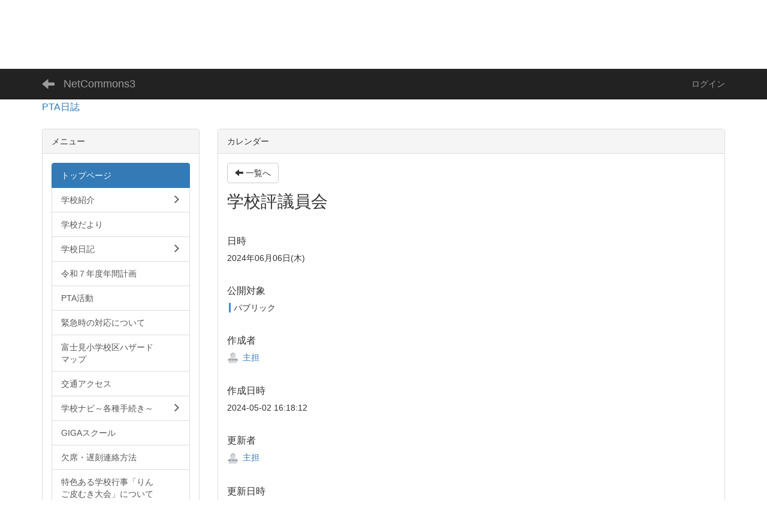

--- FILE ---
content_type: text/html; charset=UTF-8
request_url: https://toyohashi-c.ed.jp/fujimi-e/calendars/calendar_plans/view/e21d3cd3e4ea6e65cc610eb3e4f9b364?frame_id=81
body_size: 16197
content:
<!DOCTYPE html>
<html lang="ja" ng-app="NetCommonsApp">
	<head>
		<meta charset="utf-8">
		<meta http-equiv="X-UA-Compatible" content="IE=edge">
		<meta name="viewport" content="width=device-width, initial-scale=1">

		<title>トップページ - NetCommons3</title>

		<link href="/fujimi-e/nc_favicon.ico?1677910616" type="image/x-icon" rel="icon"/><link href="/fujimi-e/nc_favicon.ico?1677910616" type="image/x-icon" rel="shortcut icon"/><meta name="description" content="CMS,Netcommons,NetCommons3,CakePHP"/><meta name="keywords" content="CMS,Netcommons,NetCommons3,CakePHP"/><meta name="robots" content="index,follow"/><meta name="copyright" content="Copyright © 2016"/><meta name="author" content="NetCommons"/>
	<link rel="stylesheet" type="text/css" href="/fujimi-e/components/bootstrap/dist/css/bootstrap.min.css?1550073338"/>
	<link rel="stylesheet" type="text/css" href="/fujimi-e/components/eonasdan-bootstrap-datetimepicker/build/css/bootstrap-datetimepicker.min.css?1608211521"/>
	<link rel="stylesheet" type="text/css" href="/fujimi-e/css/net_commons/style.css?1677349836"/>
<link rel="stylesheet" type="text/css" href="/fujimi-e/css/workflow/style.css?1677367134"/><link rel="stylesheet" type="text/css" href="/fujimi-e/css/pages/style.css?1677350741"/><link rel="stylesheet" type="text/css" href="/fujimi-e/css/boxes/style.css?1677327134"/><link rel="stylesheet" type="text/css" href="/fujimi-e/css/calendars/calendars.css?1677328042"/><link rel="stylesheet" type="text/css" href="/fujimi-e/css/menus/style.css?1677342153"/><link rel="stylesheet" type="text/css" href="/fujimi-e/css/frames/style.css?1677338831"/><link rel="stylesheet" type="text/css" href="/fujimi-e/css/users/style.css?1677365926"/><link rel="stylesheet" type="text/css" href="/fujimi-e/css/user_attributes/style.css?1677364716"/><link rel="stylesheet" type="text/css" href="/fujimi-e/css/wysiwyg/style.css?1677367437"/>
	<link rel="stylesheet" type="text/css" href="/fujimi-e/css/bootstrap.min.css?1677910616"/>
	<link rel="stylesheet" type="text/css" href="/fujimi-e/theme/Default/css/style.css?1677910616"/>

	<script type="text/javascript" src="/fujimi-e/components/jquery/dist/jquery.min.js?1671572081"></script>
	<script type="text/javascript" src="/fujimi-e/components/bootstrap/dist/js/bootstrap.min.js?1550073338"></script>
	<script type="text/javascript" src="/fujimi-e/components/angular/angular.min.js?1649369438"></script>
	<script type="text/javascript" src="/fujimi-e/components/angular-animate/angular-animate.js?1649369438"></script>
	<script type="text/javascript" src="/fujimi-e/components/angular-bootstrap/ui-bootstrap-tpls.min.js?1485610379"></script>
	<script type="text/javascript" src="/fujimi-e/js/net_commons/base.js?1677349836"></script>

<script>
NetCommonsApp.constant('NC3_URL', '/fujimi-e');
NetCommonsApp.constant('LOGIN_USER', {"id":null});
NetCommonsApp.constant('TITLE_ICON_URL', '/fujimi-e');
</script>


<script type="text/javascript" src="/fujimi-e/js/net_commons/title_icon_picker.js?1677349836"></script><script type="text/javascript" src="/fujimi-e/js/boxes/boxes.js?1677327134"></script><script type="text/javascript" src="/fujimi-e/components/moment/min/moment.min.js?1657123201"></script><script type="text/javascript" src="/fujimi-e/components/moment/min/moment-with-locales.min.js?1657123201"></script><script type="text/javascript" src="/fujimi-e/js/calendars/calendars.js?1677328042"></script><script type="text/javascript" src="/fujimi-e/js/menus/menus.js?1677342153"></script><script type="text/javascript" src="/fujimi-e/js/users/users.js?1677365926"></script><script type="text/x-mathjax-config">
//<![CDATA[
MathJax.Hub.Config({
	skipStartupTypeset: true,
	tex2jax: {
		inlineMath: [['$$','$$'], ['\\\\(','\\\\)']],
		displayMath: [['\\\\[','\\\\]']]
	},
	asciimath2jax: {
		delimiters: [['$$','$$']]
	}
});

//]]>
</script><script type="text/javascript" src="/fujimi-e/components/MathJax/MathJax.js?config=TeX-MML-AM_CHTML"></script><script type="text/javascript">
//<![CDATA[
$(document).ready(function(){
	MathJax.Hub.Queue(['Typeset', MathJax.Hub, 'nc-container']);
});

//]]>
</script>	</head>

	<body class=" body-nologgedin" ng-controller="NetCommons.base">
		
		

<header id="nc-system-header" class="nc-system-header-nologgedin">
	<nav class="navbar navbar-inverse navbar-fixed-top" role="navigation">
		<div class="container clearfix text-nowrap">
			<div class="navbar-header">
				<button type="button" class="navbar-toggle" data-toggle="collapse" data-target="#nc-system-header-navbar">
					<span class="sr-only">Toggle navigation</span>
					<span class="icon-bar"></span>
					<span class="icon-bar"></span>
					<span class="icon-bar"></span>
				</button>

									<a href="/fujimi-e/" class="nc-page-refresh pull-left visible-xs navbar-brand"><span class="glyphicon glyphicon-arrow-left"> </span></a>					<a href="/fujimi-e/" class="nc-page-refresh pull-left hidden-xs navbar-brand"><span class="glyphicon glyphicon-arrow-left"> </span></a>				
				<a href="/fujimi-e/" class="navbar-brand">NetCommons3</a>			</div>
			<div id="nc-system-header-navbar" class="navbar-collapse collapse">
				<ul class="nav navbar-nav navbar-right">
					
					
					
					
					
																	<li>
							<a href="/fujimi-e/auth/login">ログイン</a>						</li>
					
				</ul>
			</div>
		</div>
	</nav>
</header>


<div id="loading" class="nc-loading" ng-show="sending" ng-cloak>
	<img src="/fujimi-e/img/net_commons/loading.svg?1677349836" alt=""/></div>

		<main id="nc-container" class="container" ng-init="hashChange()">
			
<header id="container-header">
	
<div class="boxes-1">
	<div id="box-21">
<section class="frame panel-none nc-content plugin-announcements">
	
	<div class="panel-body block">
		

	<article>
		<p><span style="font-size:18pt;">豊橋市立富士見小学校</span></p>
<p><span style="font-size:12pt;"><a href="https://www.toyohashi-c.ed.jp/fujimi-e/">トップページ</a>　<a href="https://www.toyohashi-c.ed.jp/fujimi-e/%E4%BB%A4%E5%92%8C%EF%BC%96%E5%B9%B4%E5%BA%A6%E5%B9%B4%E9%96%93%E8%A8%88%E7%94%BB">年間計画</a></span></p>
<p><span style="font-size:12pt;"><a href="https://www.toyohashi-c.ed.jp/fujimi-e/%E5%AD%A6%E6%A0%A1%E6%97%A5%E8%A8%98/page_20250412122259">学校日記（R7）</a>　<a href="https://www.toyohashi-c.ed.jp/fujimi-e/%E5%AD%A6%E6%A0%A1%E6%97%A5%E8%A8%98/%E9%81%8E%E5%8E%BB%E3%81%AE%E3%83%9A%E3%83%BC%E3%82%B8">学校日記（過去）</a>　</span></p>
<p><span style="font-size:12pt;"><a href="https://www.toyohashi-c.ed.jp/fujimi-e/PTA%E6%B4%BB%E5%8B%95">PTA日誌</a></span></p>	</article>
	</div>
</section>
</div></div>
</header>

			<div class="row">
				<div id="container-main" role="main" class="col-md-9 col-md-push-3">
<section id="frame-81" class="frame panel panel-default nc-content plugin-calendars">
			<div class="panel-heading clearfix">
						<span>カレンダー</span>

					</div>
	
	<div class="panel-body block">
		
<article ng-controller="CalendarsDetailEdit" class="block-setting-body">

	<header class="clearfix">
		<div class="pull-left">
			<a href="/fujimi-e/" class="btn btn-default nc-btn-style"><span class="glyphicon glyphicon-arrow-left" aria-hidden="true"></span> <span class="hidden-xs">一覧へ</span></a>		</div>

				<div class="pull-right">
					</div>
			</header>

		<h1 data-calendar-name="dispTitle">
						学校評議員会	</h1>

	<div class="row">

		<div class="col-xs-12">
						<div data-calendar-name="showDatetime" class="calendar-eachplan-box">
				<h3>日時</h3>
				<p>
					2024年06月06日(木)									</p>
			</div>

									
						<div data-calendar-name="dispRoomForOpen" class="calendar-eachplan-box">
				<h3>公開対象</h3>
				<p><span class="calendar-plan-mark calendar-plan-mark-public"></span><span>パブリック</span></p>
			</div>

						
			
			
			
			<div data-calendar-name="writer" class="calendar-eachplan-box">
				<h3>作成者</h3>
				<p><a href="#" ng-controller="Users.controller" title="主担"><img src="/fujimi-e/users/users/download/4/avatar/thumb?" class="user-avatar-xs" alt=""/> 主担</a></p>
			</div>

			<div data-calendar-name="createDate" class="calendar-eachplan-box">
				<h3>作成日時</h3>
				<p>2024-05-02 16:18:12</p>
			</div>

							<div data-calendar-name="updateUser" class="calendar-eachplan-box">
					<h3>更新者</h3>
					<p><a href="#" ng-controller="Users.controller" title="主担"><img src="/fujimi-e/users/users/download/4/avatar/thumb?" class="user-avatar-xs" alt=""/> 主担</a></p>
				</div>

				<div data-calendar-name="updateDate" class="calendar-eachplan-box">
					<h3>更新日時</h3>
					<p>2024-05-07 09:27:56</p>
				</div>
			
					</div>
	</div>
</article>
	</div>
</section>
</div>
				
<div id="container-major" class="col-md-3 col-md-pull-9">
	
<div class="boxes-2">
	<div id="box-18">
<section class="frame panel panel-default nc-content plugin-menus">
			<div class="panel-heading clearfix">
						<span>メニュー</span>

					</div>
	
	<div class="panel-body block">
		<nav ng-controller="MenusController"><div class="list-group"><a href="/fujimi-e/" id="MenuFramesPageMajor5336" class="list-group-item clearfix menu-tree-0 active"><span class="pull-left">トップページ</span><span class="pull-right"></span></a><a href="/fujimi-e/学校紹介" id="MenuFramesPageMajor5326" class="list-group-item clearfix menu-tree-0"><span class="pull-left">学校紹介</span><span class="pull-right"><span class="glyphicon glyphicon-menu-right"> </span> </span></a><a href="/fujimi-e/学校だより" id="MenuFramesPageMajor5344" class="list-group-item clearfix menu-tree-0"><span class="pull-left">学校だより</span><span class="pull-right"></span></a><a href="/fujimi-e/学校日記" id="MenuFramesPageMajor5325" class="list-group-item clearfix menu-tree-0"><span class="pull-left">学校日記</span><span class="pull-right"><span class="glyphicon glyphicon-menu-right"> </span> </span></a><a href="/fujimi-e/令和６年度年間計画" id="MenuFramesPageMajor5338" class="list-group-item clearfix menu-tree-0"><span class="pull-left">令和７年度年間計画</span><span class="pull-right"></span></a><a href="/fujimi-e/PTA活動" id="MenuFramesPageMajor5342" class="list-group-item clearfix menu-tree-0"><span class="pull-left">PTA活動</span><span class="pull-right"></span></a><a href="/fujimi-e/緊急時の対応について" id="MenuFramesPageMajor5327" class="list-group-item clearfix menu-tree-0"><span class="pull-left">緊急時の対応について</span><span class="pull-right"></span></a><a href="/fujimi-e/富士見小学校区ハザードマップ" id="MenuFramesPageMajor5329" class="list-group-item clearfix menu-tree-0"><span class="pull-left">富士見小学校区ハザードマップ</span><span class="pull-right"></span></a><a href="/fujimi-e/交通アクセス" id="MenuFramesPageMajor5330" class="list-group-item clearfix menu-tree-0"><span class="pull-left">交通アクセス</span><span class="pull-right"></span></a><a href="/fujimi-e/学校ナビ～各種手続き～" id="MenuFramesPageMajor5331" class="list-group-item clearfix menu-tree-0"><span class="pull-left">学校ナビ～各種手続き～</span><span class="pull-right"><span class="glyphicon glyphicon-menu-right"> </span> </span></a><a href="/fujimi-e/GIGAスクール" id="MenuFramesPageMajor5333" class="list-group-item clearfix menu-tree-0"><span class="pull-left">GIGAスクール</span><span class="pull-right"></span></a><a href="/fujimi-e/欠席・遅刻連絡方法" id="MenuFramesPageMajor5334" class="list-group-item clearfix menu-tree-0"><span class="pull-left">欠席・遅刻連絡方法</span><span class="pull-right"></span></a><a href="/fujimi-e/特色ある学校行事「りんご皮むき大会」について" id="MenuFramesPageMajor5332" class="list-group-item clearfix menu-tree-0"><span class="pull-left">特色ある学校行事「りんご皮むき大会」について</span><span class="pull-right"></span></a><a href="/fujimi-e/スクールカウンセラー（SC）出勤予定" id="MenuFramesPageMajor5335" class="list-group-item clearfix menu-tree-0"><span class="pull-left">スクールカウンセラー（SC）出勤予定</span><span class="pull-right"></span></a><a href="/fujimi-e/富士見小学校いじめ防止基本方針" id="MenuFramesPageMajor5337" class="list-group-item clearfix menu-tree-0"><span class="pull-left">富士見小学校いじめ防止基本方針</span><span class="pull-right"></span></a><a href="/fujimi-e/富士見小学校生活のきまり" id="MenuFramesPageMajor5339" class="list-group-item clearfix menu-tree-0"><span class="pull-left">富士見小学校生活のきまり</span><span class="pull-right"></span></a><a href="/fujimi-e/学校給食費の保護者負担軽減（無償）について" id="MenuFramesPageMajor5340" class="list-group-item clearfix menu-tree-0"><span class="pull-left">学校給食費の保護者負担について</span><span class="pull-right"></span></a><a href="/fujimi-e/学校避難所計画" id="MenuFramesPageMajor5341" class="list-group-item clearfix menu-tree-0"><span class="pull-left">学校避難所計画</span><span class="pull-right"></span></a><a href="/fujimi-e/page_20240710010920" id="MenuFramesPageMajor5389" class="list-group-item clearfix menu-tree-0"><span class="pull-left">R７夏休み作品募集一覧</span><span class="pull-right"></span></a></div></nav>	</div>
</section>

<section class="frame panel panel-default nc-content plugin-announcements">
			<div class="panel-heading clearfix">
						<span>お知らせ</span>

					</div>
	
	<div class="panel-body block">
		

	<article>
		<p> ★あいち体育のページについて</p>
<p>愛知県教育委員会の体力向上WEBサイトです。体力テストの結果をグラフにしたり、子どもの体力向上につながる運動動画やイラスト付きのカードを閲覧したりすることができます。ご活用下さい。</p>
<p>URL　<a title="あいち体育のページ" href="https://taiiku.aichi-c.ed.jp/">https://taiiku.aichi-c.ed.jp/</a></p>	</article>
	</div>
</section>

<section class="frame panel panel-default nc-content plugin-announcements">
			<div class="panel-heading clearfix">
						<span>欠席・遅刻連絡方法</span>

					</div>
	
	<div class="panel-body block">
		

	<article>
		<div style="font-size:12.8px;"><span style="font-size:12.8px;">　欠席や遅刻などの連絡は次の２つの方法となります。なお、８時までに連絡をいただきますよう、ご理解とご協力をお願いいたします。<br />　<br />１　スマートフォンアプリ「デンタツくん」による連絡　<br /> <br />２　電話（学校２３－３２３２）による連絡<br />　</span></div>
<div style="font-size:12.8px;"><span style="font-size:12.8px;">・感染症対策のため、連絡帳での欠席連絡は行っておりません。<br />・今までどおり，通学班の班長さんには欠席・遅刻することを伝えてください。<br />・通学班の子どもたちは決められた時間になったら出発するように指導しています。<br />・送信された場合でも，学校からお電話する場合がありますので，ご承知ください。　　<br />・学習プリント等配付物は次回登校時にお子様にお渡しします。<br /> </span></div>
<div> </div>	</article>
	</div>
</section>
</div></div>
</div>


							</div>

					</main>

		<footer id="nc-system-footer" role="contentinfo">
	<div class="box-footer">
		<div class="copyright">Powered by NetCommons</div>
	</div>
</footer>

<script type="text/javascript">
$(function() {
	$(document).on('keypress', 'input:not(.allow-submit)', function(event) {
		return event.which !== 13;
	});
	$('article > blockquote').css('display', 'none');
	$('<button class="btn btn-default nc-btn-blockquote"><span class="glyphicon glyphicon-option-horizontal" aria-hidden="true"></span> </button>')
		.insertBefore('article > blockquote').on('click', function(event) {
			$(this).next('blockquote').toggle();
		});
});
</script>

			</body>
</html>
